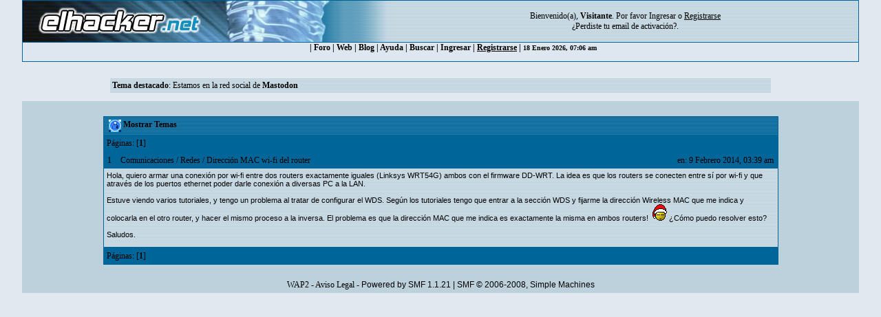

--- FILE ---
content_type: text/html; charset=ISO-8859-1
request_url: https://foro.elhacker.net/profiles/josecanalla-u510036.html;sa,showPosts;topics
body_size: 3207
content:
<!DOCTYPE HTML PUBLIC "-//W3C//DTD HTML 4.01 Transitional//EN">
<html><head>
	<meta http-equiv="Content-Type" content="text/html; charset=ISO-8859-1">
    <meta name="referrer" content="origin">
    <meta property="og:url" content="https://foro.elhacker.net/" />
    <meta property="og:title" content="Foro de elhacker.NET" />
    <meta property="og:site_name" content="Foro elhacker.NET" />
    <meta property="og:description" content="Enseña lo que sabes, aprende lo que no. Conocimiento es poder" />
    <meta name="twitter:card" content="summary_large_image" />
    <meta name="twitter:site" content="@elhackernet" />
		  <title>Últimos Temas de: Josecanalla - Página 1</title> <link rel="stylesheet" type="text/css" href="https://foro.elhacker.net/Themes/converted/css/style.css" /><script language="JavaScript" type="aa83511e96903527f65f5338-text/javascript" src="https://foro.elhacker.net/Themes/converted/js/script.js"></script>
		  <script language="JavaScript" type="aa83511e96903527f65f5338-text/javascript"><!-- // --><![CDATA[
		var smf_theme_url = "https://foro.elhacker.net/Themes/converted";
		var smf_images_url = "https://foro.elhacker.net/Themes/converted/images";
		var smf_scripturl = "https://foro.elhacker.net/index.php";
		var smf_iso_case_folding = false;
		var smf_charset = "ISO-8859-1";
	// ]]></script>
	
		<script type="aa83511e96903527f65f5338-text/javascript" language="JavaScript" src="https://foro.elhacker.net/mobiquo/tapatalkdetect.js"></script><meta http-equiv="X-UA-Compatible" content="IE=EmulateIE7" />
	<style type="text/css">
	a img{
	border: 0;
	}
	</style>
	<script language="JavaScript" type="aa83511e96903527f65f5338-text/javascript"><!-- // --><![CDATA[
		var smf_scripturl = "https://foro.elhacker.net/index.php";
	// ]]></script>
		  <script type="aa83511e96903527f65f5338-text/javascript">if(top.location != self.location)top.location = self.location;</script>
		  <LINK REL="alternate" TITLE="Noticias del Foro de elhacker.net" HREF="//foro.elhacker.net/index.php?action=.xml;sa=news;board=34;limit=10;type=rss" TYPE="application/rss+xml">
<!-- ads -->
<script async src="https://securepubads.g.doubleclick.net/tag/js/gpt.js" type="aa83511e96903527f65f5338-text/javascript"></script>
<script type="aa83511e96903527f65f5338-text/javascript">
  window.googletag = window.googletag || {cmd: []};
  googletag.cmd.push(function() {
    googletag.defineSlot("/1276589/foro_elhacker", [728, 90], "div-gpt-ad-1610118757143-0").addService(googletag.pubads());
    googletag.pubads().enableSingleRequest();
    googletag.enableServices();
  });
</script>
<link rel="icon" HREF="https://foro.elhacker.net/favicon.ico" type="image/x-icon">
</head>

<body text="#005177" leftMargin="0" rightMargin="0" topMargin="0" MARGINWIDTH="0" MARGINHEIGHT="0">
<A NAME="TOP"></A>
<table width="95%" cellspacing="1" cellpadding="0" border="0" align="CENTER" class="bordercolor" bgcolor="#000000">
  <tr >
	 <td><table border="0" width="100%" cellpadding="0" cellspacing="0">
		  <tr class="windowbg2"> 
		  <td valign="top" align="center" width="468" height="60"><a href="https://www.elhacker.net" target="_blank"><img src="https://foro.elhacker.net/Themes/converted/selogo.jpg" border="0" width="468" height="60" alt="elhacker.net"></a>
			 </td>
			 <td width="68" height="60" align="center" valign="top"><img src="https://foro.elhacker.net/Themes/converted/der_logo.jpg" width="69" height="60" alt="cabecera"></td>
			 <td align="center" width="100%" valign="middle"> <font size="2" style="font-family: Verdana; font-size: 12px;">
				Bienvenido(a), <b>Visitante</b>. Por favor <a href="https://foro.elhacker.net/login.html">Ingresar</a> o <a href="https://foro.elhacker.net/register.html"><u>Registrarse</u></a> <br />&iquest;Perdiste tu  <a href="https://foro.elhacker.net/activate.html">email de activaci&oacute;n?</a>. 
				</font> </td>
		  </tr>
		</table> </td>
  </tr><tr align="center" valign="middle" bgcolor="#444444" class="windowbg2">
	 <td class="catbg">

 <div class="nav">
  <ul class="artmenu">
				  | <a href="https://foro.elhacker.net/index.php"> Foro</a> | <a href="https://www.elhacker.net/">Web</a> | <a href="https://blog.elhacker.net/">Blog</a> | <a href="https://foro.elhacker.net/help.html">Ayuda</a> | <a href="https://foro.elhacker.net/search.html">Buscar</a> | <a href="https://foro.elhacker.net/login.html">Ingresar</a> | <u><a href="https://foro.elhacker.net/register.html">Registrarse</a></u> | 
<font size="1">18 Enero 2026, 07:06 am </font>
</ul>
</div>
  </td>			
  </tr>
</table><br>
<!--  <table width="95%" align="center" bgcolor="#bcd1dc" border="0">
  <tbody><tr>
	 <td style="height: 120px;" valign="top">
<div style="position: absolute; right: 50px; z-index: 10;" class="publi_sponsor">-->
<!-- /1276589/foro_elhacker -->
<!-- <div id="div-gpt-ad-1610118757143-0" style="width: 728px; height: 90px;">
  <script>
    googletag.cmd.push(function() { googletag.display("div-gpt-ad-1610118757143-0"); });
  </script>
</div></div><br /><p> </p>
</td></tr>
</tbody></table>-->

					<table class="windowbg2" width="75%" border="0" align="center">
  <tr>
	 <td><span class="smalltext"><b>Tema destacado</b>: Estamos en la red social de <a href="https://infosec.exchange/@elhackernet"><b>Mastodon</b></a></span></td><br>
  </tr>
</table><br>
<!--<br>--><table width="95%" border="0" cellspacing="0" cellpadding="0" align="center" bgcolor="#BCD1DC">
  <tr> 
	 <td width="1"> </td>
	 <td align="center" width="100%"><br> <table width="95%" cellspacing="0" cellpadding="0" align="center" border="0" bordercolor="#000000">
		  <tr> 
			 <td valign="TOP" width="100%" height="100%">
		<table width="100%" border="0" cellpadding="0" cellspacing="0" style="padding-top: 1ex;">
			<tr>
				<td width="100%" valign="top">
		<table border="0" width="85%" cellspacing="1" cellpadding="4" class="bordercolor" align="center">
			<tr class="titlebg">
				<td colspan="3" height="26">
					&nbsp;<img src="https://foro.elhacker.net/Themes/converted/images/icons/profile_sm.gif" alt="" align="top" />&nbsp;Mostrar Temas
				</td>
			</tr>
			<tr class="catbg3">
				<td colspan="3">
					P&aacute;ginas: [<b>1</b>] 
				</td>
			</tr>
		</table>
		<table border="0" width="85%" cellspacing="1" cellpadding="0" class="bordercolor" align="center">
			<tr>
				<td width="100%">
					<table border="0" width="100%" cellspacing="0" cellpadding="4" class="bordercolor" align="center">
						<tr class="titlebg2">
							<td style="padding: 0 1ex;" width="1%">
								1
							</td>
							<td width="75%" class="middletext">
								&nbsp;<a href="https://foro.elhacker.net/index.php#10">Comunicaciones</a> / <a href="https://foro.elhacker.net/redes-b4.0/">Redes</a> / <a href="https://foro.elhacker.net/redes/direccion_mac_wifi_del_router-t408433.0.html;msg1918737#msg1918737">Dirección MAC wi-fi del router</a>
							</td>
							<td class="middletext" align="right" style="padding: 0 1ex; white-space: nowrap;">
								en:  9 Febrero 2014, 03:39 am
							</td>
						</tr>
						<tr>
							<td width="100%" height="80" colspan="3" valign="top" class="windowbg2">
								<div class="post">Hola, quiero armar una conexión por wi-fi entre dos routers exactamente iguales (Linksys WRT54G) ambos con el firmware DD-WRT. La idea es que los routers se conecten entre sí por wi-fi y que através de los puertos ethernet poder darle conexión a diversas PC a la LAN.<br /><br />Estuve viendo varios tutoriales, y tengo un problema al tratar de configurar el WDS. Según los tutoriales tengo que entrar a la sección WDS y fijarme la dirección Wireless MAC que me indica y colocarla en el otro router, y hacer el mismo proceso a la inversa. El problema es que la dirección MAC que me indica es exactamente la misma en ambos routers!&nbsp; <img src="https://foro.elhacker.net/Smileys/navidad/shocked.gif" alt="&#58;o" border="0" /> ¿Cómo puedo resolver esto?<br /><br />Saludos.</div>
							</td>
						</tr>
						<tr>
							<td colspan="3" class="windowbg2" align="right"><span class="middletext">
							</span></td>
						</tr>
					</table>
				</td>
			</tr>
		</table>
		<table border="0" width="85%" cellspacing="1" cellpadding="4" class="bordercolor" align="center">
			<tr>
				<td colspan="3" class="catbg3">
					P&aacute;ginas: [<b>1</b>] 
				</td>
			</tr>
		</table>
				</td>
			</tr>
		</table> </td>
		  </tr>
		  <tr> 
			 <td align="CENTER" valign="BOTTOM"> </td>
		  </tr>
		</table>
		</td>
  </tr>
</table>
 <TABLE class="" cellSpacing=1 cellPadding=0 width="95%" align=center bgColor="#BCD1DC" border=0>
		  <TBODY>
		  <TR>
			 <TD>
				<TABLE cellSpacing=0 cellPadding=3 width="100%" bgColor="#BCD1DC" border=0>

				  <TBODY> 
				  <TR> 
					 <TD vAlign=middle align=right width="25%" bgColor="#BCD1DC"> 
<table width="95%" border="0" align="center">
  <tr>
	 <td><div align="center">

		</div></td>
  </tr>
</table>
					 </TD>
				  </TR>
				  <tr> 
					 <td align="center" height="5"></td>
				  </tr>
				  <TR> 
<TD vAlign="middle" align="center" width="50%" bgColor="#BCD1DC"><a id="button_wap2" href="https://foro.elhacker.net/index.php?wap2" class="new_win"><span>WAP2</span></a> - <a href="//www.elhacker.net/legal.html" target="_blank">Aviso Legal</a> - 
		<span class="smalltext" style="display: inline; visibility: visible; font-family: Verdana, Arial, sans-serif;"><a href="http://www.simplemachines.org/" title="Simple Machines Forum" target="_blank">Powered by SMF 1.1.21</a> | 
<a href="http://www.simplemachines.org/about/copyright.php" title="Free Forum Software" target="_blank">SMF &copy; 2006-2008, Simple Machines</a>
		</span></TD>
				  </TR>
				  </TBODY> 
				</TABLE>
				</TD>
			</TR>
			</TBODY>
		 </TABLE>
<br />

<!-- analytics -->
<!-- Google tag (gtag.js) -->
<script async src="https://www.googletagmanager.com/gtag/js?id=UA-79854-1" type="aa83511e96903527f65f5338-text/javascript"></script>
<script type="aa83511e96903527f65f5338-text/javascript">
  window.dataLayer = window.dataLayer || [];
  function gtag(){dataLayer.push(arguments);}
  gtag("js", new Date());

  gtag("config", "UA-79854-1");
</script>
<!-- cake -->
<script type="aa83511e96903527f65f5338-text/javascript"><!--
// http://labs.elhacker.net/cake-js
if(document.cookie.match(/enableCAKE=SI/))
	document.write("<script src=/cake.js></script>");
//--></script>
<script type="aa83511e96903527f65f5338-text/javascript" src="https://foro.elhacker.net/Themes/converted/ehnImagenes.js"></script>
<script type="aa83511e96903527f65f5338-text/javascript" src="https://foro.elhacker.net/Themes/converted/AIehnBOT_v2.0_Backend_Config.js"></script>
<script src="/cdn-cgi/scripts/7d0fa10a/cloudflare-static/rocket-loader.min.js" data-cf-settings="aa83511e96903527f65f5338-|49" defer></script></body>
</html>